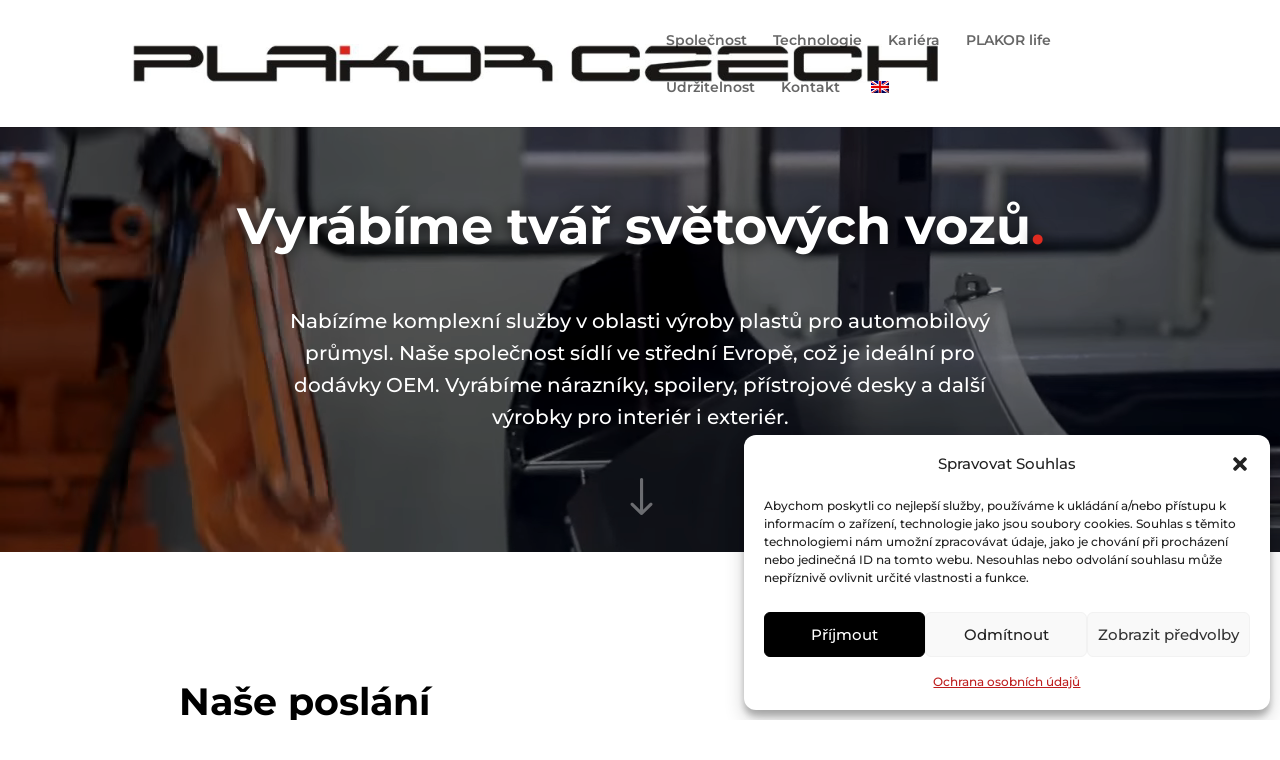

--- FILE ---
content_type: text/css
request_url: https://www.plakor.cz/wp-content/et-cache/327/et-core-unified-tb-44-deferred-327.min.css?ver=1769239398
body_size: 2198
content:
.et_pb_section_0_tb_footer.et_pb_section{padding-top:0px;padding-bottom:89px;margin-top:0%}.et_pb_row_0_tb_footer.et_pb_row{padding-left:4%!important;padding-left:4%}.et_pb_text_0_tb_footer h1{font-weight:700;font-size:3vw;color:#FFFFFF!important;line-height:1.3em}.et_pb_text_0_tb_footer{margin-top:6.4%!important;margin-bottom:6.4%!important;max-width:700px}.et_pb_row_1_tb_footer{background-color:rgba(0,0,0,0.4);border-radius:15px 15px 15px 15px;overflow:hidden;backdrop-filter:blur(10px)}.et_pb_image_0_tb_footer{padding-left:50px;max-width:250px;text-align:left;margin-left:0}.et_pb_image_0_tb_footer .et_pb_image_wrap{display:block}.et_pb_text_1_tb_footer.et_pb_text,.et_pb_text_2_tb_footer.et_pb_text,.et_pb_text_3_tb_footer.et_pb_text,.et_pb_text_3_tb_footer.et_pb_text a{color:#FFFFFF!important}.et_pb_text_1_tb_footer.et_pb_text a,.et_pb_text_2_tb_footer.et_pb_text a{color:#ffffff!important}.et_pb_text_1_tb_footer h1,.et_pb_text_2_tb_footer h1{font-weight:700;font-size:20px;color:#FFFFFF!important;letter-spacing:2px;line-height:1.7em}.et_pb_text_3_tb_footer h1{font-weight:700;text-transform:uppercase;font-size:20px;color:#FFFFFF!important;letter-spacing:2px;line-height:1.7em}.et_pb_social_media_follow_network_0_tb_footer a.icon{background-color:#3b5998!important}.et_pb_social_media_follow_network_1_tb_footer a.icon{background-color:#007bb6!important}.et_pb_social_media_follow_network_2_tb_footer a.icon{background-color:#ea2c59!important}@media only screen and (max-width:980px){.et_pb_text_0_tb_footer h1{font-size:40px}.et_pb_image_0_tb_footer .et_pb_image_wrap img{width:auto}}@media only screen and (max-width:767px){.et_pb_text_0_tb_footer h1{font-size:40px}.et_pb_row_1_tb_footer.et_pb_row{padding-right:20px!important;padding-left:20px!important;padding-right:20px!important;padding-left:20px!important}.et_pb_image_0_tb_footer .et_pb_image_wrap img{width:auto}}.et_pb_section_2.et_pb_section{padding-bottom:8%}.et_pb_row_3.et_pb_row,.et_pb_row_5.et_pb_row{padding-left:4%!important;padding-left:4%}.et_pb_text_5 h1,.et_pb_text_12 h1{font-weight:700;font-size:3vw}html:not(.et_fb_edit_enabled) #et-fb-app .et_pb_column_5:hover:hover,html:not(.et_fb_edit_enabled) #et-fb-app .et_pb_column_6:hover:hover,html:not(.et_fb_edit_enabled) #et-fb-app .et_pb_column_7:hover:hover{filter:saturate(100%);filter:saturate(100%)}.et_pb_text_6 h1,.et_pb_text_8 h1,.et_pb_text_10 h1{font-weight:700;font-size:2vw}.et_pb_text_6 h2,.et_pb_text_8 h2,.et_pb_text_10 h2{font-weight:700;font-size:25px;color:#FFFFFF!important}.et_pb_text_6,.et_pb_text_8,.et_pb_text_10{background-color:RGBA(255,255,255,0);padding-top:5%!important;padding-right:5%!important;padding-bottom:5%!important;padding-left:5%!important;margin-top:400px!important;margin-bottom:0px!important}.et_pb_text_7.et_pb_text,.et_pb_text_9.et_pb_text,.et_pb_text_11.et_pb_text{color:rgba(255,255,255,0.75)!important}.et_pb_text_7.et_pb_text a{color:rgba(255,255,255,0.71)!important;transition:color 300ms ease 0ms}.et_pb_text_7.et_pb_text a:hover{color:#ffffff!important}.et_pb_text_7 a{text-decoration:underline;-webkit-text-decoration-color:rgba(255,255,255,0.8);text-decoration-color:rgba(255,255,255,0.8)}.et_pb_text_7 h1,.et_pb_text_9 h1,.et_pb_text_11 h1{font-weight:700}.et_pb_text_7 h2,.et_pb_text_9 h2,.et_pb_text_11 h2{font-weight:700;font-size:30px}.et_pb_text_7,.et_pb_text_9{background-color:RGBA(255,255,255,0);padding-right:5%!important;padding-bottom:0px!important;padding-left:5%!important;margin-bottom:0px!important;max-width:400px}.et_pb_button_1_wrapper .et_pb_button_1,.et_pb_button_1_wrapper .et_pb_button_1:hover,.et_pb_button_2_wrapper .et_pb_button_2,.et_pb_button_2_wrapper .et_pb_button_2:hover,.et_pb_button_3_wrapper .et_pb_button_3,.et_pb_button_3_wrapper .et_pb_button_3:hover{padding-left:5%!important}.et_pb_button_1_wrapper,.et_pb_button_2_wrapper,.et_pb_button_3_wrapper{margin-bottom:20px!important}body #page-container .et_pb_section .et_pb_button_1,body #page-container .et_pb_section .et_pb_button_2,body #page-container .et_pb_section .et_pb_button_3{color:#FFFFFF!important;border-width:10px!important;border-color:RGBA(255,255,255,0);letter-spacing:2px;font-size:16px;font-weight:700!important}body #page-container .et_pb_section .et_pb_button_1:hover,body #page-container .et_pb_section .et_pb_button_2:hover,body #page-container .et_pb_section .et_pb_button_3:hover,body #page-container .et_pb_section .et_pb_button_4:hover,body #page-container .et_pb_section .et_pb_button_5:hover{letter-spacing:3px!important}body #page-container .et_pb_section .et_pb_button_1:hover:after,body #page-container .et_pb_section .et_pb_button_2:hover:after,body #page-container .et_pb_section .et_pb_button_3:hover:after{margin-left:.3em;left:auto;margin-left:.3em;opacity:1}body #page-container .et_pb_section .et_pb_button_1:after,body #page-container .et_pb_section .et_pb_button_2:after,body #page-container .et_pb_section .et_pb_button_3:after{line-height:inherit;font-size:inherit!important;margin-left:-1em;left:auto;font-family:ETmodules!important;font-weight:400!important}.et_pb_button_1,.et_pb_button_2,.et_pb_button_3,.et_pb_button_4,.et_pb_button_5{transition:letter-spacing 300ms ease 0ms}.et_pb_button_1,.et_pb_button_1:after,.et_pb_button_2,.et_pb_button_2:after,.et_pb_button_3,.et_pb_button_3:after,.et_pb_button_4,.et_pb_button_4:after,.et_pb_button_5,.et_pb_button_5:after{transition:all 300ms ease 0ms}.et_pb_text_11{background-color:RGBA(255,255,255,0);padding-right:5%!important;padding-bottom:0px!important;padding-left:5%!important;margin-bottom:0px!important;max-width:480px}.et_pb_section_3.et_pb_section{background-color:rgba(0,0,0,0.05)!important}.et_pb_blog_0 .et_pb_post .entry-title a,.et_pb_blog_0 .not-found-title,.et_pb_blog_1 .et_pb_post .entry-title a,.et_pb_blog_1 .not-found-title,.et_pb_blog_2 .et_pb_post .entry-title a,.et_pb_blog_2 .not-found-title,.et_pb_blog_3 .et_pb_post .entry-title a,.et_pb_blog_3 .not-found-title{font-weight:700!important}.et_pb_blog_0 .et_pb_post .entry-title,.et_pb_blog_0 .not-found-title,.et_pb_blog_1 .et_pb_post .entry-title,.et_pb_blog_1 .not-found-title,.et_pb_blog_2 .et_pb_post .entry-title,.et_pb_blog_2 .not-found-title,.et_pb_blog_3 .et_pb_post .entry-title,.et_pb_blog_3 .not-found-title{font-size:20px!important;line-height:1.7em!important}.et_pb_blog_0 .et_pb_post p,.et_pb_blog_0 .et_pb_post .post-content,.et_pb_blog_0.et_pb_bg_layout_light .et_pb_post .post-content p,.et_pb_blog_0.et_pb_bg_layout_dark .et_pb_post .post-content p,.et_pb_blog_1 .et_pb_post p,.et_pb_blog_1 .et_pb_post .post-content,.et_pb_blog_1.et_pb_bg_layout_light .et_pb_post .post-content p,.et_pb_blog_1.et_pb_bg_layout_dark .et_pb_post .post-content p,.et_pb_blog_2 .et_pb_post p,.et_pb_blog_2 .et_pb_post .post-content,.et_pb_blog_2.et_pb_bg_layout_light .et_pb_post .post-content p,.et_pb_blog_2.et_pb_bg_layout_dark .et_pb_post .post-content p,.et_pb_blog_3 .et_pb_post p,.et_pb_blog_3 .et_pb_post .post-content,.et_pb_blog_3.et_pb_bg_layout_light .et_pb_post .post-content p,.et_pb_blog_3.et_pb_bg_layout_dark .et_pb_post .post-content p{line-height:1.8em}.et_pb_blog_0 .et_pb_blog_grid .et_pb_post,.et_pb_blog_1 .et_pb_blog_grid .et_pb_post,.et_pb_blog_2 .et_pb_blog_grid .et_pb_post,.et_pb_blog_3 .et_pb_blog_grid .et_pb_post{border-width:0px;background-color:RGBA(255,255,255,0)}.et_pb_blog_0 .et_pb_post .entry-featured-image-url,.et_pb_blog_0 .et_pb_post .et_pb_slides,.et_pb_blog_0 .et_pb_post .et_pb_video_overlay,.et_pb_blog_1 .et_pb_post .entry-featured-image-url,.et_pb_blog_1 .et_pb_post .et_pb_slides,.et_pb_blog_1 .et_pb_post .et_pb_video_overlay,.et_pb_blog_2 .et_pb_post .entry-featured-image-url,.et_pb_blog_2 .et_pb_post .et_pb_slides,.et_pb_blog_2 .et_pb_post .et_pb_video_overlay,.et_pb_blog_3 .et_pb_post .entry-featured-image-url,.et_pb_blog_3 .et_pb_post .et_pb_slides,.et_pb_blog_3 .et_pb_post .et_pb_video_overlay{border-radius:10px 10px 10px 10px;overflow:hidden}.et_pb_row_8.et_pb_row{padding-top:0px!important;padding-bottom:0px!important;margin-top:0px!important;margin-bottom:0px!important;padding-top:0px;padding-bottom:0px}body #page-container .et_pb_section .et_pb_button_4{border-width:10px!important;border-color:RGBA(255,255,255,0);border-radius:4px;letter-spacing:2px;font-size:16px;font-weight:700!important;padding-right:2em;padding-left:0.7em}body #page-container .et_pb_section .et_pb_button_4:hover:after,body #page-container .et_pb_section .et_pb_button_5:hover:after{margin-left:.3em;left:auto;margin-left:.3em}body #page-container .et_pb_section .et_pb_button_4:after,body #page-container .et_pb_section .et_pb_button_5:after{line-height:inherit;font-size:inherit!important;opacity:1;margin-left:.3em;left:auto;font-family:ETmodules!important;font-weight:400!important}.et_pb_section_4.et_pb_section,.et_pb_section_5.et_pb_section{padding-top:6%;padding-bottom:6%}.et_pb_row_9{background-position:left center;background-blend-mode:multiply;background-color:initial;background-image:url(https://www.plakor.cz/wp-content/uploads/2025/04/PLAKOR-CZECH-kariara-scaled.webp),linear-gradient(180deg,rgba(0,0,0,0) 0%,rgba(0,0,0,0.53) 58%,rgba(0,0,0,0.77) 100%);border-radius:10px 10px 10px 10px;overflow:hidden}.et_pb_row_9.et_pb_row{padding-top:4%!important;padding-right:4%!important;padding-bottom:4%!important;padding-left:4%!important;padding-top:4%;padding-right:4%;padding-bottom:4%;padding-left:4%}.et_pb_row_9,body #page-container .et-db #et-boc .et-l .et_pb_row_9.et_pb_row,body.et_pb_pagebuilder_layout.single #page-container #et-boc .et-l .et_pb_row_9.et_pb_row,body.et_pb_pagebuilder_layout.single.et_full_width_page #page-container #et-boc .et-l .et_pb_row_9.et_pb_row{max-width:2560px}.et_pb_text_13.et_pb_text,.et_pb_text_14.et_pb_text{color:#FFFFFF!important}.et_pb_text_13 h1{font-weight:700;font-size:2.2vw;color:#FFFFFF!important}.et_pb_text_13{margin-top:30%!important;max-width:952px}.et_pb_text_14 h1{font-weight:700;color:#FFFFFF!important;line-height:1.5em}.et_pb_text_14{margin-top:60%!important;max-width:952px}body #page-container .et_pb_section .et_pb_button_5{color:#FFFFFF!important;border-width:8px!important;border-color:RGBA(255,255,255,0);letter-spacing:2px;font-size:16px;font-weight:700!important;padding-right:2em;padding-left:0.7em;background-color:rgba(255,255,255,0.23)}.et_pb_column_5{background-image:linear-gradient(180deg,rgba(10,2,2,0) 37%,rgba(10,0,0,0.8) 75%),url(https://www.plakor.cz/wp-content/uploads/2025/04/plakor-enviroment.webp);border-radius:12px 12px 12px 12px;overflow:hidden;border-color:#FFFFFF;box-shadow:0px 12px 18px -80px rgba(0,0,0,0.3);transition:transform 300ms ease 0ms,border-radius 300ms ease 0ms,border 300ms ease 0ms,box-shadow 300ms ease 0ms,filter 300ms ease 0ms}.et_pb_column_5:hover,.et_pb_column_6:hover,.et_pb_column_7:hover{border-radius:12px 12px 12px 12px;overflow:hidden;border-width:0px;filter:saturate(100%);backface-visibility:hidden;box-shadow:0px 12px 18px -6px rgba(0,0,0,0.3);transform:translateX(0px) translateY(-6px)!important;filter:saturate(100%);backface-visibility:hidden}.et_pb_column_6{background-image:linear-gradient(180deg,rgba(10,2,2,0) 37%,rgba(10,0,0,0.8) 75%),url(https://www.plakor.cz/wp-content/uploads/2025/04/plakor-enviroment-2.webp);border-radius:12px 12px 12px 12px;overflow:hidden;border-color:#FFFFFF;box-shadow:0px 12px 18px -80px rgba(0,0,0,0.3);transition:transform 300ms ease 0ms,border-radius 300ms ease 0ms,border 300ms ease 0ms,box-shadow 300ms ease 0ms,filter 300ms ease 0ms}.et_pb_column_7{background-image:linear-gradient(180deg,rgba(10,2,2,0) 37%,rgba(10,0,0,0.8) 75%),url(https://www.plakor.cz/wp-content/uploads/2025/04/plakor-enviroment-3.webp);border-radius:12px 12px 12px 12px;overflow:hidden;border-color:#FFFFFF;box-shadow:0px 12px 18px -80px rgba(0,0,0,0.3);transition:transform 300ms ease 0ms,border-radius 300ms ease 0ms,border 300ms ease 0ms,box-shadow 300ms ease 0ms,filter 300ms ease 0ms}.et_pb_text_13.et_pb_module,.et_pb_text_14.et_pb_module{margin-left:0px!important;margin-right:auto!important}@media only screen and (min-width:981px){.et_pb_text_14{display:none!important}}@media only screen and (max-width:980px){.et_pb_text_5 h1,.et_pb_text_12 h1{font-size:40px}body #page-container .et_pb_section .et_pb_button_1:after,body #page-container .et_pb_section .et_pb_button_2:after,body #page-container .et_pb_section .et_pb_button_3:after{line-height:inherit;font-size:inherit!important;margin-left:-1em;left:auto;display:inline-block;opacity:0;content:attr(data-icon);font-family:ETmodules!important;font-weight:400!important}body #page-container .et_pb_section .et_pb_button_1:before,body #page-container .et_pb_section .et_pb_button_2:before,body #page-container .et_pb_section .et_pb_button_3:before,body #page-container .et_pb_section .et_pb_button_4:before,body #page-container .et_pb_section .et_pb_button_5:before{display:none}body #page-container .et_pb_section .et_pb_button_1:hover:after,body #page-container .et_pb_section .et_pb_button_2:hover:after,body #page-container .et_pb_section .et_pb_button_3:hover:after{margin-left:.3em;left:auto;margin-left:.3em;opacity:1}body #page-container .et_pb_section .et_pb_button_4:after,body #page-container .et_pb_section .et_pb_button_5:after{line-height:inherit;font-size:inherit!important;margin-left:.3em;left:auto;display:inline-block;opacity:1;content:attr(data-icon);font-family:ETmodules!important;font-weight:400!important}body #page-container .et_pb_section .et_pb_button_4:hover:after,body #page-container .et_pb_section .et_pb_button_5:hover:after{margin-left:.3em;left:auto;margin-left:.3em}}@media only screen and (min-width:768px) and (max-width:980px){.et_pb_text_14{display:none!important}}@media only screen and (max-width:767px){.et_pb_text_5 h1,.et_pb_text_12 h1{font-size:40px}body #page-container .et_pb_section .et_pb_button_1:after,body #page-container .et_pb_section .et_pb_button_2:after,body #page-container .et_pb_section .et_pb_button_3:after{line-height:inherit;font-size:inherit!important;margin-left:-1em;left:auto;display:inline-block;opacity:0;content:attr(data-icon);font-family:ETmodules!important;font-weight:400!important}body #page-container .et_pb_section .et_pb_button_1:before,body #page-container .et_pb_section .et_pb_button_2:before,body #page-container .et_pb_section .et_pb_button_3:before,body #page-container .et_pb_section .et_pb_button_4:before,body #page-container .et_pb_section .et_pb_button_5:before{display:none}body #page-container .et_pb_section .et_pb_button_1:hover:after,body #page-container .et_pb_section .et_pb_button_2:hover:after,body #page-container .et_pb_section .et_pb_button_3:hover:after{margin-left:.3em;left:auto;margin-left:.3em;opacity:1}body #page-container .et_pb_section .et_pb_button_4:after,body #page-container .et_pb_section .et_pb_button_5:after{line-height:inherit;font-size:inherit!important;margin-left:.3em;left:auto;display:inline-block;opacity:1;content:attr(data-icon);font-family:ETmodules!important;font-weight:400!important}body #page-container .et_pb_section .et_pb_button_4:hover:after,body #page-container .et_pb_section .et_pb_button_5:hover:after{margin-left:.3em;left:auto;margin-left:.3em}.et_pb_text_13{display:none!important}}

--- FILE ---
content_type: image/svg+xml
request_url: https://www.plakor.cz/wp-content/uploads/2022/08/PLAKOR-logo-white.svg
body_size: 3604
content:
<?xml version="1.0" encoding="UTF-8" standalone="no"?>
<!DOCTYPE svg PUBLIC "-//W3C//DTD SVG 1.1//EN" "http://www.w3.org/Graphics/SVG/1.1/DTD/svg11.dtd">
<svg width="100%" height="100%" viewBox="0 0 456 37" version="1.1" xmlns="http://www.w3.org/2000/svg" xmlns:xlink="http://www.w3.org/1999/xlink" xml:space="preserve" xmlns:serif="http://www.serif.com/" style="fill-rule:evenodd;clip-rule:evenodd;stroke-linejoin:round;stroke-miterlimit:2;">
    <g transform="matrix(1,0,0,1,-604.158,-998.594)">
        <g transform="matrix(2,0,0,2,0,0)">
            <g transform="matrix(1,0,0,1,332.399,513.459)">
                <path d="M0,-10.066L-30.32,-10.062L-30.32,-14.161L1.975,-14.161C5.076,-14.161 7.629,-11.584 7.629,-8.407C7.629,-5.23 5.076,-2.653 1.975,-2.653L-24.627,-2.653L-24.627,4.095L-30.32,4.095L-30.32,-6.751L0.011,-6.751C0.578,-6.751 1.118,-7.494 1.118,-8.41C1.118,-9.326 0.578,-10.069 0,-10.066" style="fill:white;fill-rule:nonzero;"/>
            </g>
        </g>
        <g transform="matrix(2,0,0,2,0,0)">
            <g transform="matrix(1,0,0,1,0,242.38)">
                <rect x="414.364" y="256.917" width="5.692" height="3.871" style="fill:rgb(237,28,36);"/>
            </g>
        </g>
        <g transform="matrix(2,0,0,2,0,0)">
            <g transform="matrix(1,0,0,1,452.242,506.278)">
                <path d="M0,4.296L0,11.277L-5.693,11.277L-5.693,5.843C-5.719,4.983 -6.422,4.294 -7.286,4.29L-32.186,4.29L-32.186,11.277L-37.878,11.277L-37.878,0.419C-32.857,0.419 -27.835,0.461 -22.814,0.418C-21.247,0.405 -20.432,0.411 -19.311,-0.597L-12.222,-6.981L-5.143,-6.981L-13.362,0.42C-10.198,0.42 -7.035,0.422 -3.872,0.425C-1.734,0.425 0,2.158 0,4.296" style="fill:white;fill-rule:nonzero;"/>
            </g>
        </g>
        <g transform="matrix(2,0,0,2,0,0)">
            <g transform="matrix(1,0,0,1,406.662,510.158)">
                <path d="M0,-3.461L-32.185,-3.461L-32.185,3.526L-58.107,3.526C-58.804,3.519 -59.367,2.951 -59.367,2.252L-59.367,-10.86L-65.06,-10.86L-65.06,3.52C-65.06,5.657 -63.327,7.391 -61.189,7.391C-53.519,7.4 -34.986,7.4 -26.492,7.397L-26.492,0.41L0,0.41L0,7.397L5.693,7.397L5.693,-6.984C5.693,-9.121 3.959,-10.855 1.822,-10.855L-27.962,-10.861C-30.06,-10.538 -31.441,-8.734 -32.222,-6.99L-1.273,-6.99C-0.583,-6.99 -0.021,-6.441 0,-5.756L0,-3.461" style="fill:white;fill-rule:nonzero;"/>
            </g>
        </g>
        <g transform="matrix(2,0,0,2,0,0)">
            <g transform="matrix(1,0,0,1,458.064,517.558)">
                <path d="M0,-18.261L29.484,-18.261C31.602,-18.261 33.335,-16.528 33.335,-14.41L33.335,-3.851C33.335,-1.733 31.602,0 29.484,0L0,0C-2.118,0 -3.851,-1.733 -3.851,-3.851L-3.851,-10.861L1.842,-10.861L1.842,-4.689C1.842,-4.239 2.285,-3.871 2.827,-3.871L26.657,-3.871C27.199,-3.871 27.642,-4.239 27.642,-4.689L27.642,-13.572C27.642,-14.022 27.199,-14.39 26.657,-14.39L7.998,-14.39L7.998,-14.4L-3.851,-14.4L-3.851,-14.41C-3.851,-16.528 -2.118,-18.261 0,-18.261" style="fill:white;fill-rule:nonzero;"/>
            </g>
        </g>
        <g transform="matrix(2,0,0,2,0,0)">
            <g transform="matrix(1,0,0,1,524.848,499.298)">
                <path d="M0,18.26L5.231,18.26L5.231,10.544C5.187,8.803 3.761,7.399 2.008,7.399L0,7.399L0,7.41L-5.702,7.41C-5.29,6.914 -4.405,6.149 -4.405,4.273C-4.405,2.396 -5.864,0 -8.965,0L-31.331,0L-31.331,4.099L-11.815,4.095C-11.238,4.092 -10.697,4.835 -10.697,5.751C-10.697,6.667 -11.238,7.41 -11.805,7.41L-31.331,7.41L-31.331,11.508L-1.637,11.508C-0.738,11.508 -0.007,12.234 0,13.132L0,18.26" style="fill:white;fill-rule:nonzero;"/>
            </g>
        </g>
    </g>
</svg>
